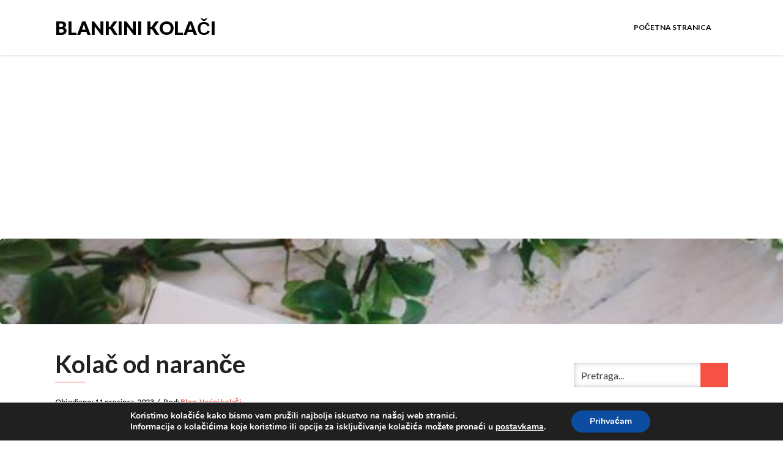

--- FILE ---
content_type: text/html; charset=UTF-8
request_url: https://blankini-kolaci.com/kolac-od-narance-2/
body_size: 15007
content:
<!DOCTYPE html>
<html lang="hr">
<head>
    <meta charset="UTF-8" />
    <meta http-equiv="X-UA-Compatible" content="IE=edge" />
    <meta name="viewport" content="width=device-width, initial-scale=1" />
    	<link rel="pingback" href="https://blankini-kolaci.com/wp/xmlrpc.php">
	    <title>Kolač od naranče &#8211; Blankini kolači</title>
				<style id="codechime-loader-css-variables">
					:root {
						--codechime-loader-loader-bg-color: #ffffff;
--codechime-loader-loader-bg-opacity: 1;
--codechime-loader-loader-color: #2299DD;
					}
				</style>
				<meta name='robots' content='max-image-preview:large' />
<link rel='dns-prefetch' href='//fonts.googleapis.com' />
<link rel="alternate" type="application/rss+xml" title="Blankini kolači &raquo; Kanal" href="https://blankini-kolaci.com/feed/" />
<link rel="alternate" type="application/rss+xml" title="Blankini kolači &raquo; Kanal komentara" href="https://blankini-kolaci.com/comments/feed/" />
<link rel="alternate" type="application/rss+xml" title="Blankini kolači &raquo; Kolač od naranče Kanal komentara" href="https://blankini-kolaci.com/kolac-od-narance-2/feed/" />
<link rel="alternate" title="oEmbed (JSON)" type="application/json+oembed" href="https://blankini-kolaci.com/wp-json/oembed/1.0/embed?url=https%3A%2F%2Fblankini-kolaci.com%2Fkolac-od-narance-2%2F" />
<link rel="alternate" title="oEmbed (XML)" type="text/xml+oembed" href="https://blankini-kolaci.com/wp-json/oembed/1.0/embed?url=https%3A%2F%2Fblankini-kolaci.com%2Fkolac-od-narance-2%2F&#038;format=xml" />
<style id='wp-img-auto-sizes-contain-inline-css' type='text/css'>
img:is([sizes=auto i],[sizes^="auto," i]){contain-intrinsic-size:3000px 1500px}
/*# sourceURL=wp-img-auto-sizes-contain-inline-css */
</style>
<style id='wp-emoji-styles-inline-css' type='text/css'>

	img.wp-smiley, img.emoji {
		display: inline !important;
		border: none !important;
		box-shadow: none !important;
		height: 1em !important;
		width: 1em !important;
		margin: 0 0.07em !important;
		vertical-align: -0.1em !important;
		background: none !important;
		padding: 0 !important;
	}
/*# sourceURL=wp-emoji-styles-inline-css */
</style>
<style id='wp-block-library-inline-css' type='text/css'>
:root{--wp-block-synced-color:#7a00df;--wp-block-synced-color--rgb:122,0,223;--wp-bound-block-color:var(--wp-block-synced-color);--wp-editor-canvas-background:#ddd;--wp-admin-theme-color:#007cba;--wp-admin-theme-color--rgb:0,124,186;--wp-admin-theme-color-darker-10:#006ba1;--wp-admin-theme-color-darker-10--rgb:0,107,160.5;--wp-admin-theme-color-darker-20:#005a87;--wp-admin-theme-color-darker-20--rgb:0,90,135;--wp-admin-border-width-focus:2px}@media (min-resolution:192dpi){:root{--wp-admin-border-width-focus:1.5px}}.wp-element-button{cursor:pointer}:root .has-very-light-gray-background-color{background-color:#eee}:root .has-very-dark-gray-background-color{background-color:#313131}:root .has-very-light-gray-color{color:#eee}:root .has-very-dark-gray-color{color:#313131}:root .has-vivid-green-cyan-to-vivid-cyan-blue-gradient-background{background:linear-gradient(135deg,#00d084,#0693e3)}:root .has-purple-crush-gradient-background{background:linear-gradient(135deg,#34e2e4,#4721fb 50%,#ab1dfe)}:root .has-hazy-dawn-gradient-background{background:linear-gradient(135deg,#faaca8,#dad0ec)}:root .has-subdued-olive-gradient-background{background:linear-gradient(135deg,#fafae1,#67a671)}:root .has-atomic-cream-gradient-background{background:linear-gradient(135deg,#fdd79a,#004a59)}:root .has-nightshade-gradient-background{background:linear-gradient(135deg,#330968,#31cdcf)}:root .has-midnight-gradient-background{background:linear-gradient(135deg,#020381,#2874fc)}:root{--wp--preset--font-size--normal:16px;--wp--preset--font-size--huge:42px}.has-regular-font-size{font-size:1em}.has-larger-font-size{font-size:2.625em}.has-normal-font-size{font-size:var(--wp--preset--font-size--normal)}.has-huge-font-size{font-size:var(--wp--preset--font-size--huge)}.has-text-align-center{text-align:center}.has-text-align-left{text-align:left}.has-text-align-right{text-align:right}.has-fit-text{white-space:nowrap!important}#end-resizable-editor-section{display:none}.aligncenter{clear:both}.items-justified-left{justify-content:flex-start}.items-justified-center{justify-content:center}.items-justified-right{justify-content:flex-end}.items-justified-space-between{justify-content:space-between}.screen-reader-text{border:0;clip-path:inset(50%);height:1px;margin:-1px;overflow:hidden;padding:0;position:absolute;width:1px;word-wrap:normal!important}.screen-reader-text:focus{background-color:#ddd;clip-path:none;color:#444;display:block;font-size:1em;height:auto;left:5px;line-height:normal;padding:15px 23px 14px;text-decoration:none;top:5px;width:auto;z-index:100000}html :where(.has-border-color){border-style:solid}html :where([style*=border-top-color]){border-top-style:solid}html :where([style*=border-right-color]){border-right-style:solid}html :where([style*=border-bottom-color]){border-bottom-style:solid}html :where([style*=border-left-color]){border-left-style:solid}html :where([style*=border-width]){border-style:solid}html :where([style*=border-top-width]){border-top-style:solid}html :where([style*=border-right-width]){border-right-style:solid}html :where([style*=border-bottom-width]){border-bottom-style:solid}html :where([style*=border-left-width]){border-left-style:solid}html :where(img[class*=wp-image-]){height:auto;max-width:100%}:where(figure){margin:0 0 1em}html :where(.is-position-sticky){--wp-admin--admin-bar--position-offset:var(--wp-admin--admin-bar--height,0px)}@media screen and (max-width:600px){html :where(.is-position-sticky){--wp-admin--admin-bar--position-offset:0px}}
.has-text-align-justify{text-align:justify;}

/*# sourceURL=wp-block-library-inline-css */
</style><style id='wp-block-heading-inline-css' type='text/css'>
h1:where(.wp-block-heading).has-background,h2:where(.wp-block-heading).has-background,h3:where(.wp-block-heading).has-background,h4:where(.wp-block-heading).has-background,h5:where(.wp-block-heading).has-background,h6:where(.wp-block-heading).has-background{padding:1.25em 2.375em}h1.has-text-align-left[style*=writing-mode]:where([style*=vertical-lr]),h1.has-text-align-right[style*=writing-mode]:where([style*=vertical-rl]),h2.has-text-align-left[style*=writing-mode]:where([style*=vertical-lr]),h2.has-text-align-right[style*=writing-mode]:where([style*=vertical-rl]),h3.has-text-align-left[style*=writing-mode]:where([style*=vertical-lr]),h3.has-text-align-right[style*=writing-mode]:where([style*=vertical-rl]),h4.has-text-align-left[style*=writing-mode]:where([style*=vertical-lr]),h4.has-text-align-right[style*=writing-mode]:where([style*=vertical-rl]),h5.has-text-align-left[style*=writing-mode]:where([style*=vertical-lr]),h5.has-text-align-right[style*=writing-mode]:where([style*=vertical-rl]),h6.has-text-align-left[style*=writing-mode]:where([style*=vertical-lr]),h6.has-text-align-right[style*=writing-mode]:where([style*=vertical-rl]){rotate:180deg}
/*# sourceURL=https://blankini-kolaci.com/wp/wp-includes/blocks/heading/style.min.css */
</style>
<style id='wp-block-columns-inline-css' type='text/css'>
.wp-block-columns{box-sizing:border-box;display:flex;flex-wrap:wrap!important}@media (min-width:782px){.wp-block-columns{flex-wrap:nowrap!important}}.wp-block-columns{align-items:normal!important}.wp-block-columns.are-vertically-aligned-top{align-items:flex-start}.wp-block-columns.are-vertically-aligned-center{align-items:center}.wp-block-columns.are-vertically-aligned-bottom{align-items:flex-end}@media (max-width:781px){.wp-block-columns:not(.is-not-stacked-on-mobile)>.wp-block-column{flex-basis:100%!important}}@media (min-width:782px){.wp-block-columns:not(.is-not-stacked-on-mobile)>.wp-block-column{flex-basis:0;flex-grow:1}.wp-block-columns:not(.is-not-stacked-on-mobile)>.wp-block-column[style*=flex-basis]{flex-grow:0}}.wp-block-columns.is-not-stacked-on-mobile{flex-wrap:nowrap!important}.wp-block-columns.is-not-stacked-on-mobile>.wp-block-column{flex-basis:0;flex-grow:1}.wp-block-columns.is-not-stacked-on-mobile>.wp-block-column[style*=flex-basis]{flex-grow:0}:where(.wp-block-columns){margin-bottom:1.75em}:where(.wp-block-columns.has-background){padding:1.25em 2.375em}.wp-block-column{flex-grow:1;min-width:0;overflow-wrap:break-word;word-break:break-word}.wp-block-column.is-vertically-aligned-top{align-self:flex-start}.wp-block-column.is-vertically-aligned-center{align-self:center}.wp-block-column.is-vertically-aligned-bottom{align-self:flex-end}.wp-block-column.is-vertically-aligned-stretch{align-self:stretch}.wp-block-column.is-vertically-aligned-bottom,.wp-block-column.is-vertically-aligned-center,.wp-block-column.is-vertically-aligned-top{width:100%}
/*# sourceURL=https://blankini-kolaci.com/wp/wp-includes/blocks/columns/style.min.css */
</style>
<style id='wp-block-paragraph-inline-css' type='text/css'>
.is-small-text{font-size:.875em}.is-regular-text{font-size:1em}.is-large-text{font-size:2.25em}.is-larger-text{font-size:3em}.has-drop-cap:not(:focus):first-letter{float:left;font-size:8.4em;font-style:normal;font-weight:100;line-height:.68;margin:.05em .1em 0 0;text-transform:uppercase}body.rtl .has-drop-cap:not(:focus):first-letter{float:none;margin-left:.1em}p.has-drop-cap.has-background{overflow:hidden}:root :where(p.has-background){padding:1.25em 2.375em}:where(p.has-text-color:not(.has-link-color)) a{color:inherit}p.has-text-align-left[style*="writing-mode:vertical-lr"],p.has-text-align-right[style*="writing-mode:vertical-rl"]{rotate:180deg}
/*# sourceURL=https://blankini-kolaci.com/wp/wp-includes/blocks/paragraph/style.min.css */
</style>
<style id='global-styles-inline-css' type='text/css'>
:root{--wp--preset--aspect-ratio--square: 1;--wp--preset--aspect-ratio--4-3: 4/3;--wp--preset--aspect-ratio--3-4: 3/4;--wp--preset--aspect-ratio--3-2: 3/2;--wp--preset--aspect-ratio--2-3: 2/3;--wp--preset--aspect-ratio--16-9: 16/9;--wp--preset--aspect-ratio--9-16: 9/16;--wp--preset--color--black: #000000;--wp--preset--color--cyan-bluish-gray: #abb8c3;--wp--preset--color--white: #ffffff;--wp--preset--color--pale-pink: #f78da7;--wp--preset--color--vivid-red: #cf2e2e;--wp--preset--color--luminous-vivid-orange: #ff6900;--wp--preset--color--luminous-vivid-amber: #fcb900;--wp--preset--color--light-green-cyan: #7bdcb5;--wp--preset--color--vivid-green-cyan: #00d084;--wp--preset--color--pale-cyan-blue: #8ed1fc;--wp--preset--color--vivid-cyan-blue: #0693e3;--wp--preset--color--vivid-purple: #9b51e0;--wp--preset--gradient--vivid-cyan-blue-to-vivid-purple: linear-gradient(135deg,rgb(6,147,227) 0%,rgb(155,81,224) 100%);--wp--preset--gradient--light-green-cyan-to-vivid-green-cyan: linear-gradient(135deg,rgb(122,220,180) 0%,rgb(0,208,130) 100%);--wp--preset--gradient--luminous-vivid-amber-to-luminous-vivid-orange: linear-gradient(135deg,rgb(252,185,0) 0%,rgb(255,105,0) 100%);--wp--preset--gradient--luminous-vivid-orange-to-vivid-red: linear-gradient(135deg,rgb(255,105,0) 0%,rgb(207,46,46) 100%);--wp--preset--gradient--very-light-gray-to-cyan-bluish-gray: linear-gradient(135deg,rgb(238,238,238) 0%,rgb(169,184,195) 100%);--wp--preset--gradient--cool-to-warm-spectrum: linear-gradient(135deg,rgb(74,234,220) 0%,rgb(151,120,209) 20%,rgb(207,42,186) 40%,rgb(238,44,130) 60%,rgb(251,105,98) 80%,rgb(254,248,76) 100%);--wp--preset--gradient--blush-light-purple: linear-gradient(135deg,rgb(255,206,236) 0%,rgb(152,150,240) 100%);--wp--preset--gradient--blush-bordeaux: linear-gradient(135deg,rgb(254,205,165) 0%,rgb(254,45,45) 50%,rgb(107,0,62) 100%);--wp--preset--gradient--luminous-dusk: linear-gradient(135deg,rgb(255,203,112) 0%,rgb(199,81,192) 50%,rgb(65,88,208) 100%);--wp--preset--gradient--pale-ocean: linear-gradient(135deg,rgb(255,245,203) 0%,rgb(182,227,212) 50%,rgb(51,167,181) 100%);--wp--preset--gradient--electric-grass: linear-gradient(135deg,rgb(202,248,128) 0%,rgb(113,206,126) 100%);--wp--preset--gradient--midnight: linear-gradient(135deg,rgb(2,3,129) 0%,rgb(40,116,252) 100%);--wp--preset--font-size--small: 13px;--wp--preset--font-size--medium: 20px;--wp--preset--font-size--large: 36px;--wp--preset--font-size--x-large: 42px;--wp--preset--spacing--20: 0.44rem;--wp--preset--spacing--30: 0.67rem;--wp--preset--spacing--40: 1rem;--wp--preset--spacing--50: 1.5rem;--wp--preset--spacing--60: 2.25rem;--wp--preset--spacing--70: 3.38rem;--wp--preset--spacing--80: 5.06rem;--wp--preset--shadow--natural: 6px 6px 9px rgba(0, 0, 0, 0.2);--wp--preset--shadow--deep: 12px 12px 50px rgba(0, 0, 0, 0.4);--wp--preset--shadow--sharp: 6px 6px 0px rgba(0, 0, 0, 0.2);--wp--preset--shadow--outlined: 6px 6px 0px -3px rgb(255, 255, 255), 6px 6px rgb(0, 0, 0);--wp--preset--shadow--crisp: 6px 6px 0px rgb(0, 0, 0);}:where(.is-layout-flex){gap: 0.5em;}:where(.is-layout-grid){gap: 0.5em;}body .is-layout-flex{display: flex;}.is-layout-flex{flex-wrap: wrap;align-items: center;}.is-layout-flex > :is(*, div){margin: 0;}body .is-layout-grid{display: grid;}.is-layout-grid > :is(*, div){margin: 0;}:where(.wp-block-columns.is-layout-flex){gap: 2em;}:where(.wp-block-columns.is-layout-grid){gap: 2em;}:where(.wp-block-post-template.is-layout-flex){gap: 1.25em;}:where(.wp-block-post-template.is-layout-grid){gap: 1.25em;}.has-black-color{color: var(--wp--preset--color--black) !important;}.has-cyan-bluish-gray-color{color: var(--wp--preset--color--cyan-bluish-gray) !important;}.has-white-color{color: var(--wp--preset--color--white) !important;}.has-pale-pink-color{color: var(--wp--preset--color--pale-pink) !important;}.has-vivid-red-color{color: var(--wp--preset--color--vivid-red) !important;}.has-luminous-vivid-orange-color{color: var(--wp--preset--color--luminous-vivid-orange) !important;}.has-luminous-vivid-amber-color{color: var(--wp--preset--color--luminous-vivid-amber) !important;}.has-light-green-cyan-color{color: var(--wp--preset--color--light-green-cyan) !important;}.has-vivid-green-cyan-color{color: var(--wp--preset--color--vivid-green-cyan) !important;}.has-pale-cyan-blue-color{color: var(--wp--preset--color--pale-cyan-blue) !important;}.has-vivid-cyan-blue-color{color: var(--wp--preset--color--vivid-cyan-blue) !important;}.has-vivid-purple-color{color: var(--wp--preset--color--vivid-purple) !important;}.has-black-background-color{background-color: var(--wp--preset--color--black) !important;}.has-cyan-bluish-gray-background-color{background-color: var(--wp--preset--color--cyan-bluish-gray) !important;}.has-white-background-color{background-color: var(--wp--preset--color--white) !important;}.has-pale-pink-background-color{background-color: var(--wp--preset--color--pale-pink) !important;}.has-vivid-red-background-color{background-color: var(--wp--preset--color--vivid-red) !important;}.has-luminous-vivid-orange-background-color{background-color: var(--wp--preset--color--luminous-vivid-orange) !important;}.has-luminous-vivid-amber-background-color{background-color: var(--wp--preset--color--luminous-vivid-amber) !important;}.has-light-green-cyan-background-color{background-color: var(--wp--preset--color--light-green-cyan) !important;}.has-vivid-green-cyan-background-color{background-color: var(--wp--preset--color--vivid-green-cyan) !important;}.has-pale-cyan-blue-background-color{background-color: var(--wp--preset--color--pale-cyan-blue) !important;}.has-vivid-cyan-blue-background-color{background-color: var(--wp--preset--color--vivid-cyan-blue) !important;}.has-vivid-purple-background-color{background-color: var(--wp--preset--color--vivid-purple) !important;}.has-black-border-color{border-color: var(--wp--preset--color--black) !important;}.has-cyan-bluish-gray-border-color{border-color: var(--wp--preset--color--cyan-bluish-gray) !important;}.has-white-border-color{border-color: var(--wp--preset--color--white) !important;}.has-pale-pink-border-color{border-color: var(--wp--preset--color--pale-pink) !important;}.has-vivid-red-border-color{border-color: var(--wp--preset--color--vivid-red) !important;}.has-luminous-vivid-orange-border-color{border-color: var(--wp--preset--color--luminous-vivid-orange) !important;}.has-luminous-vivid-amber-border-color{border-color: var(--wp--preset--color--luminous-vivid-amber) !important;}.has-light-green-cyan-border-color{border-color: var(--wp--preset--color--light-green-cyan) !important;}.has-vivid-green-cyan-border-color{border-color: var(--wp--preset--color--vivid-green-cyan) !important;}.has-pale-cyan-blue-border-color{border-color: var(--wp--preset--color--pale-cyan-blue) !important;}.has-vivid-cyan-blue-border-color{border-color: var(--wp--preset--color--vivid-cyan-blue) !important;}.has-vivid-purple-border-color{border-color: var(--wp--preset--color--vivid-purple) !important;}.has-vivid-cyan-blue-to-vivid-purple-gradient-background{background: var(--wp--preset--gradient--vivid-cyan-blue-to-vivid-purple) !important;}.has-light-green-cyan-to-vivid-green-cyan-gradient-background{background: var(--wp--preset--gradient--light-green-cyan-to-vivid-green-cyan) !important;}.has-luminous-vivid-amber-to-luminous-vivid-orange-gradient-background{background: var(--wp--preset--gradient--luminous-vivid-amber-to-luminous-vivid-orange) !important;}.has-luminous-vivid-orange-to-vivid-red-gradient-background{background: var(--wp--preset--gradient--luminous-vivid-orange-to-vivid-red) !important;}.has-very-light-gray-to-cyan-bluish-gray-gradient-background{background: var(--wp--preset--gradient--very-light-gray-to-cyan-bluish-gray) !important;}.has-cool-to-warm-spectrum-gradient-background{background: var(--wp--preset--gradient--cool-to-warm-spectrum) !important;}.has-blush-light-purple-gradient-background{background: var(--wp--preset--gradient--blush-light-purple) !important;}.has-blush-bordeaux-gradient-background{background: var(--wp--preset--gradient--blush-bordeaux) !important;}.has-luminous-dusk-gradient-background{background: var(--wp--preset--gradient--luminous-dusk) !important;}.has-pale-ocean-gradient-background{background: var(--wp--preset--gradient--pale-ocean) !important;}.has-electric-grass-gradient-background{background: var(--wp--preset--gradient--electric-grass) !important;}.has-midnight-gradient-background{background: var(--wp--preset--gradient--midnight) !important;}.has-small-font-size{font-size: var(--wp--preset--font-size--small) !important;}.has-medium-font-size{font-size: var(--wp--preset--font-size--medium) !important;}.has-large-font-size{font-size: var(--wp--preset--font-size--large) !important;}.has-x-large-font-size{font-size: var(--wp--preset--font-size--x-large) !important;}
:where(.wp-block-columns.is-layout-flex){gap: 2em;}:where(.wp-block-columns.is-layout-grid){gap: 2em;}
/*# sourceURL=global-styles-inline-css */
</style>
<style id='core-block-supports-inline-css' type='text/css'>
.wp-container-core-columns-is-layout-9d6595d7{flex-wrap:nowrap;}
/*# sourceURL=core-block-supports-inline-css */
</style>

<style id='classic-theme-styles-inline-css' type='text/css'>
/*! This file is auto-generated */
.wp-block-button__link{color:#fff;background-color:#32373c;border-radius:9999px;box-shadow:none;text-decoration:none;padding:calc(.667em + 2px) calc(1.333em + 2px);font-size:1.125em}.wp-block-file__button{background:#32373c;color:#fff;text-decoration:none}
/*# sourceURL=/wp-includes/css/classic-themes.min.css */
</style>
<link rel='stylesheet' id='codechime-loader-spinner-css' href='https://blankini-kolaci.com/wp/wp-content/plugins/codechime-loader/assets/css/loaders/spinner.min.css?ver=1.0.6' type='text/css' media='all' />
<link rel='stylesheet' id='codechime-loader-styles-css' href='https://blankini-kolaci.com/wp/wp-content/plugins/codechime-loader/assets/css/styles.min.css?ver=1.0.6' type='text/css' media='all' />
<link rel='stylesheet' id='animate-css-css' href='https://blankini-kolaci.com/wp/wp-content/themes/vega/assets/css/animate.css?ver=6.9' type='text/css' media='all' />
<link rel='stylesheet' id='vega-wp-googlefont1-css' href='//fonts.googleapis.com/css?family=Lato%3A400%2C400i%2C700%2C700i%2C900%2C900i&#038;subset=latin-ext&#038;ver=6.9' type='text/css' media='all' />
<link rel='stylesheet' id='bootstrap-css' href='https://blankini-kolaci.com/wp/wp-content/themes/vega/assets/css/bootstrap.min.css?ver=6.9' type='text/css' media='all' />
<link rel='stylesheet' id='font-awesome-css' href='https://blankini-kolaci.com/wp/wp-content/themes/vega/assets/css/font-awesome.min.css?ver=6.9' type='text/css' media='all' />
<link rel='stylesheet' id='bootstrap-social-css' href='https://blankini-kolaci.com/wp/wp-content/themes/vega/assets/css/bootstrap-social.css?ver=6.9' type='text/css' media='all' />
<link rel='stylesheet' id='vega-wp-style-css' href='https://blankini-kolaci.com/wp/wp-content/themes/vega/style.css?ver=3.0.0' type='text/css' media='all' />
<link rel='stylesheet' id='vega-wp-color-css' href='https://blankini-kolaci.com/wp/wp-content/themes/vega/color-schemes/orange.css?ver=6.9' type='text/css' media='all' />
<link rel='stylesheet' id='moove_gdpr_frontend-css' href='https://blankini-kolaci.com/wp/wp-content/plugins/gdpr-cookie-compliance/dist/styles/gdpr-main.css?ver=4.13.1' type='text/css' media='all' />
<style id='moove_gdpr_frontend-inline-css' type='text/css'>
#moove_gdpr_cookie_modal,#moove_gdpr_cookie_info_bar,.gdpr_cookie_settings_shortcode_content{font-family:Nunito,sans-serif}#moove_gdpr_save_popup_settings_button{background-color:#373737;color:#fff}#moove_gdpr_save_popup_settings_button:hover{background-color:#000}#moove_gdpr_cookie_info_bar .moove-gdpr-info-bar-container .moove-gdpr-info-bar-content a.mgbutton,#moove_gdpr_cookie_info_bar .moove-gdpr-info-bar-container .moove-gdpr-info-bar-content button.mgbutton{background-color:#0C4DA2}#moove_gdpr_cookie_modal .moove-gdpr-modal-content .moove-gdpr-modal-footer-content .moove-gdpr-button-holder a.mgbutton,#moove_gdpr_cookie_modal .moove-gdpr-modal-content .moove-gdpr-modal-footer-content .moove-gdpr-button-holder button.mgbutton,.gdpr_cookie_settings_shortcode_content .gdpr-shr-button.button-green{background-color:#0C4DA2;border-color:#0C4DA2}#moove_gdpr_cookie_modal .moove-gdpr-modal-content .moove-gdpr-modal-footer-content .moove-gdpr-button-holder a.mgbutton:hover,#moove_gdpr_cookie_modal .moove-gdpr-modal-content .moove-gdpr-modal-footer-content .moove-gdpr-button-holder button.mgbutton:hover,.gdpr_cookie_settings_shortcode_content .gdpr-shr-button.button-green:hover{background-color:#fff;color:#0C4DA2}#moove_gdpr_cookie_modal .moove-gdpr-modal-content .moove-gdpr-modal-close i,#moove_gdpr_cookie_modal .moove-gdpr-modal-content .moove-gdpr-modal-close span.gdpr-icon{background-color:#0C4DA2;border:1px solid #0C4DA2}#moove_gdpr_cookie_info_bar span.change-settings-button.focus-g,#moove_gdpr_cookie_info_bar span.change-settings-button:focus,#moove_gdpr_cookie_info_bar button.change-settings-button.focus-g,#moove_gdpr_cookie_info_bar button.change-settings-button:focus{-webkit-box-shadow:0 0 1px 3px #0C4DA2;-moz-box-shadow:0 0 1px 3px #0C4DA2;box-shadow:0 0 1px 3px #0C4DA2}#moove_gdpr_cookie_modal .moove-gdpr-modal-content .moove-gdpr-modal-close i:hover,#moove_gdpr_cookie_modal .moove-gdpr-modal-content .moove-gdpr-modal-close span.gdpr-icon:hover,#moove_gdpr_cookie_info_bar span[data-href]>u.change-settings-button{color:#0C4DA2}#moove_gdpr_cookie_modal .moove-gdpr-modal-content .moove-gdpr-modal-left-content #moove-gdpr-menu li.menu-item-selected a span.gdpr-icon,#moove_gdpr_cookie_modal .moove-gdpr-modal-content .moove-gdpr-modal-left-content #moove-gdpr-menu li.menu-item-selected button span.gdpr-icon{color:inherit}#moove_gdpr_cookie_modal .moove-gdpr-modal-content .moove-gdpr-modal-left-content #moove-gdpr-menu li a span.gdpr-icon,#moove_gdpr_cookie_modal .moove-gdpr-modal-content .moove-gdpr-modal-left-content #moove-gdpr-menu li button span.gdpr-icon{color:inherit}#moove_gdpr_cookie_modal .gdpr-acc-link{line-height:0;font-size:0;color:transparent;position:absolute}#moove_gdpr_cookie_modal .moove-gdpr-modal-content .moove-gdpr-modal-close:hover i,#moove_gdpr_cookie_modal .moove-gdpr-modal-content .moove-gdpr-modal-left-content #moove-gdpr-menu li a,#moove_gdpr_cookie_modal .moove-gdpr-modal-content .moove-gdpr-modal-left-content #moove-gdpr-menu li button,#moove_gdpr_cookie_modal .moove-gdpr-modal-content .moove-gdpr-modal-left-content #moove-gdpr-menu li button i,#moove_gdpr_cookie_modal .moove-gdpr-modal-content .moove-gdpr-modal-left-content #moove-gdpr-menu li a i,#moove_gdpr_cookie_modal .moove-gdpr-modal-content .moove-gdpr-tab-main .moove-gdpr-tab-main-content a:hover,#moove_gdpr_cookie_info_bar.moove-gdpr-dark-scheme .moove-gdpr-info-bar-container .moove-gdpr-info-bar-content a.mgbutton:hover,#moove_gdpr_cookie_info_bar.moove-gdpr-dark-scheme .moove-gdpr-info-bar-container .moove-gdpr-info-bar-content button.mgbutton:hover,#moove_gdpr_cookie_info_bar.moove-gdpr-dark-scheme .moove-gdpr-info-bar-container .moove-gdpr-info-bar-content a:hover,#moove_gdpr_cookie_info_bar.moove-gdpr-dark-scheme .moove-gdpr-info-bar-container .moove-gdpr-info-bar-content button:hover,#moove_gdpr_cookie_info_bar.moove-gdpr-dark-scheme .moove-gdpr-info-bar-container .moove-gdpr-info-bar-content span.change-settings-button:hover,#moove_gdpr_cookie_info_bar.moove-gdpr-dark-scheme .moove-gdpr-info-bar-container .moove-gdpr-info-bar-content button.change-settings-button:hover,#moove_gdpr_cookie_info_bar.moove-gdpr-dark-scheme .moove-gdpr-info-bar-container .moove-gdpr-info-bar-content u.change-settings-button:hover,#moove_gdpr_cookie_info_bar span[data-href]>u.change-settings-button,#moove_gdpr_cookie_info_bar.moove-gdpr-dark-scheme .moove-gdpr-info-bar-container .moove-gdpr-info-bar-content a.mgbutton.focus-g,#moove_gdpr_cookie_info_bar.moove-gdpr-dark-scheme .moove-gdpr-info-bar-container .moove-gdpr-info-bar-content button.mgbutton.focus-g,#moove_gdpr_cookie_info_bar.moove-gdpr-dark-scheme .moove-gdpr-info-bar-container .moove-gdpr-info-bar-content a.focus-g,#moove_gdpr_cookie_info_bar.moove-gdpr-dark-scheme .moove-gdpr-info-bar-container .moove-gdpr-info-bar-content button.focus-g,#moove_gdpr_cookie_info_bar.moove-gdpr-dark-scheme .moove-gdpr-info-bar-container .moove-gdpr-info-bar-content a.mgbutton:focus,#moove_gdpr_cookie_info_bar.moove-gdpr-dark-scheme .moove-gdpr-info-bar-container .moove-gdpr-info-bar-content button.mgbutton:focus,#moove_gdpr_cookie_info_bar.moove-gdpr-dark-scheme .moove-gdpr-info-bar-container .moove-gdpr-info-bar-content a:focus,#moove_gdpr_cookie_info_bar.moove-gdpr-dark-scheme .moove-gdpr-info-bar-container .moove-gdpr-info-bar-content button:focus,#moove_gdpr_cookie_info_bar.moove-gdpr-dark-scheme .moove-gdpr-info-bar-container .moove-gdpr-info-bar-content span.change-settings-button.focus-g,span.change-settings-button:focus,button.change-settings-button.focus-g,button.change-settings-button:focus,#moove_gdpr_cookie_info_bar.moove-gdpr-dark-scheme .moove-gdpr-info-bar-container .moove-gdpr-info-bar-content u.change-settings-button.focus-g,#moove_gdpr_cookie_info_bar.moove-gdpr-dark-scheme .moove-gdpr-info-bar-container .moove-gdpr-info-bar-content u.change-settings-button:focus{color:#0C4DA2}#moove_gdpr_cookie_modal.gdpr_lightbox-hide{display:none}
/*# sourceURL=moove_gdpr_frontend-inline-css */
</style>
<link rel='stylesheet' id='jetpack_css-css' href='https://blankini-kolaci.com/wp/wp-content/plugins/jetpack/css/jetpack.css?ver=11.4.2' type='text/css' media='all' />
<script type="text/javascript" src="https://blankini-kolaci.com/wp/wp-includes/js/jquery/jquery.min.js?ver=3.7.1" id="jquery-core-js"></script>
<script type="text/javascript" src="https://blankini-kolaci.com/wp/wp-includes/js/jquery/jquery-migrate.min.js?ver=3.4.1" id="jquery-migrate-js"></script>
<link rel="https://api.w.org/" href="https://blankini-kolaci.com/wp-json/" /><link rel="alternate" title="JSON" type="application/json" href="https://blankini-kolaci.com/wp-json/wp/v2/posts/945" /><link rel="EditURI" type="application/rsd+xml" title="RSD" href="https://blankini-kolaci.com/wp/xmlrpc.php?rsd" />
<meta name="generator" content="WordPress 6.9" />
<link rel="canonical" href="https://blankini-kolaci.com/kolac-od-narance-2/" />
<link rel='shortlink' href='https://blankini-kolaci.com/?p=945' />
<meta name="generator" content="Site Kit by Google 1.121.0" /><style>img#wpstats{display:none}</style>
	<style type="text/css">.recentcomments a{display:inline !important;padding:0 !important;margin:0 !important;}</style>
        <style> .frontpage-banner.frontpage-banner-parallax-bg:before { width: 100%; height: 100%; background-color: #000000; opacity: 0.35; content: ""; position: absolute; left: 0; top: 0; z-index: 2; } .frontpage-simple-banner:before { width: 100%; height: 100%; background-color: #000000; opacity: 0.35; content: ""; position: absolute; left: 0; top: 0; z-index: 2; } </style>
        
    <style>.frontpage-cta1.parallax-bg:before, .frontpage-cta1.image-bg:before {background-color:#000000} .frontpage-cta1.color-bg{background-color:#000000} </style>
    
    <style>.frontpage-cta2.parallax-bg:before, .frontpage-cta2.image-bg:before {background-color:#000000} .frontpage-cta2.color-bg{background-color:#000000} </style>
    		<style type="text/css" id="wp-custom-css">
			h3 {
    font-size: 40px;
}		</style>
		<script data-ad-client="ca-pub-8118716773545784" async src="https://pagead2.googlesyndication.com/pagead/js/adsbygoogle.js"></script></head>
<body class="wp-singular post-template-default single single-post postid-945 single-format-standard wp-theme-vega body_padding codechime-loader-spinner">
    		<div class="codechime-loader-background"></div>
		
    
    <!-- ========== Navbar ========== -->
    <div class="nav-wrapper">
    <div class="navbar navbar-custom navbar-expand-lg  navbar-fixed-top" role="navigation">
        <div class="container">

            <!-- Logo -->
            <div class="navbar-header">
                <button type="button" class="navbar-toggle navbar-toggler" data-toggle="collapse" data-target=".navbar-collapse" aria-controls="navbarSupportedContent" aria-expanded="false" aria-label="Toggle navigation"><i class="fa fa-bars"></i></button>
                <a class="navbar-brand text-logo" href="https://blankini-kolaci.com/">Blankini kolači</a>
            </div>
            <!-- /Logo -->

                        <!-- Navigation -->
            <div class="navbar-collapse collapse justify-content-end"><ul id="menu-primary-menu" class="nav navbar-nav menu-header navbar-right sm"><li id="menu-item-14" class="menu-item menu-item-type-custom menu-item-object-custom menu-item-home menu-item-14 nav-item"><a href="https://blankini-kolaci.com">Početna stranica</a></li>
</ul></div>            <!-- /Navigation -->
            

        </div>
        <div class="clearfix"></div>
    </div>
    </div>
    <!-- ========== /Navbar ========== -->




<!-- ========== Banner - Custom Header ========== -->
<div class="jumbotron image-banner banner-custom-header" style="background:url('https://blankini-kolaci.com/wp/wp-content/uploads/2020/12/brigitte-tohm-irRhPKPqP9Y-unsplash.jpg') no-repeat 0 0 #ffffff;background-size:cover;background-position:center center">
    <div class="container">
            </div>
</div>
<!-- ========== /Banner - Custom Header ========== -->
<!-- ========== Page Content ========== -->
<div class="section post-content bg-white">
    <div class="container">
        <div class="row">

            
            <div class="col-md-9">

                <div id="post-945" class="clearfix post-945 post type-post status-publish format-standard has-post-thumbnail hentry category-blog category-vocni-kolaci tag-blankini-kolaci tag-fini-kolaci tag-kolac-od-narance tag-vocni-kolaci">

                                        <!-- Post Title -->
                                                            <h3 class="entry-title">Kolač od naranče</h3>
                                        <!-- /Post Title -->
                    
                                                            <!-- Post Meta -->
                    <div class="entry-meta">
                                                                                                                        Objavljeno: <span class="date updated">11 prosinca, 2023</span><span class="sep">/</span>Pod: <a href="https://blankini-kolaci.com/category/blog/" rel="category tag">Blog</a>, <a href="https://blankini-kolaci.com/category/vocni-kolaci/" rel="category tag">Voćni kolači</a>                    </div>
                    <!-- /Post Meta -->
                    
                                        <!-- Post Tags -->
                    <div class="entry-tags">
                        <p><a href="https://blankini-kolaci.com/tag/blankini-kolaci/" rel="tag">Blankini kolači</a><a href="https://blankini-kolaci.com/tag/fini-kolaci/" rel="tag">fini kolači</a><a href="https://blankini-kolaci.com/tag/kolac-od-narance/" rel="tag">kolač od naranče</a><a href="https://blankini-kolaci.com/tag/vocni-kolaci/" rel="tag">voćni kolači</a></p>
                    </div>
                    <!-- /Post Tags -->
                    
                    
                                        <!-- Post Image -->
                    <div class="entry-image"><img width="1347" height="869" src="https://blankini-kolaci.com/wp/wp-content/uploads/2023/12/1702048432542-1.jpg" class="attachment-full size-full wp-post-image" alt="Kolač od naranče" decoding="async" fetchpriority="high" srcset="https://blankini-kolaci.com/wp/wp-content/uploads/2023/12/1702048432542-1.jpg 1347w, https://blankini-kolaci.com/wp/wp-content/uploads/2023/12/1702048432542-1-300x194.jpg 300w, https://blankini-kolaci.com/wp/wp-content/uploads/2023/12/1702048432542-1-1024x661.jpg 1024w, https://blankini-kolaci.com/wp/wp-content/uploads/2023/12/1702048432542-1-768x495.jpg 768w" sizes="(max-width: 1347px) 100vw, 1347px" /></div>
                    <!-- /Post Image -->
                    
                    
                    <!-- Post Content -->
                    <div class="entry-content">
                    
<p>Mnogi ga nazivaju Jafa kocke, no kod nas je Kolač od naranče 🍊🍊. Prije mnogo godina stigao je u našu kuhinju, ako se ne varam pod pratnjom šogorice Marije. Jednostavan je za napraviti i puno ga dođe, pa vam svakako preporučujem da ga isprobate 😉.</p>



<div class="wp-block-columns is-layout-flex wp-container-core-columns-is-layout-9d6595d7 wp-block-columns-is-layout-flex">
<div class="wp-block-column is-layout-flow wp-block-column-is-layout-flow" style="flex-basis:33.33%">
<h2 class="wp-block-heading"><em>Biskvit:</em></h2>



<p>8 jaja<br>20 žlica šećera<br>24 žlice mlijeka<br>16 žlica ulja<br>24 žlice brašna<br>1 prašak za pecivo</p>



<p>4 žlice marmelade od marelice<br>2 naranče (smrznute)<br>10 dkg šećera u prahu</p>
</div>



<div class="wp-block-column is-layout-flow wp-block-column-is-layout-flow" style="flex-basis:66.66%">
<h2 class="wp-block-heading"><em>Priprema:</em></h2>



<p>Odvojite žumanjke od bjelanjaka. Žumanjke pjenasto umutite sa šećerom, pa pomalo dodavajte mlijeko, ulje, brašno i prašak. Na kraju lagano lopaticom umiješajte snijeg od bjelanjaka. Biskvit izlijte u najveći lim od pećnice i ispecite biskvit na 180C oko 35 minuta. Provjerite čačkalicom. Kad se biskvit ohladi odrežite sve rubove okolo ,oko 2 cm. Taj biskvit smrvite na najsitnije koliko ide.</p>



<p>Naranče koje ste cijele smrznuli, naribajte na sitni ribež. Dodajte ih u mrvice biskvita zajedno s marmeladom i mljevenim šećerom. Dobro sve zajedno promiješajte pomoću žlice da se sve sljubi . Ako ne ide žlicom pomognite si rukom. Fil premažite preko biskvita.</p>
</div>
</div>



<div class="wp-block-columns is-layout-flex wp-container-core-columns-is-layout-9d6595d7 wp-block-columns-is-layout-flex">
<div class="wp-block-column is-layout-flow wp-block-column-is-layout-flow" style="flex-basis:33.33%">
<h2 class="wp-block-heading"><em>Čokoladna glazura:</em></h2>



<p>10 dkg čokolade<br>6-8 žlica ulja</p>
</div>



<div class="wp-block-column is-layout-flow wp-block-column-is-layout-flow" style="flex-basis:66.66%">
<h2 class="wp-block-heading"><em>Priprema:</em></h2>



<p>Čokoladu i ulje otopite na pari i prelijte preko kolača. Kolač ohladite i narežite ga na štangice. Uživajte!</p>
</div>
</div>
                                        </div>
                    <!-- /Post Content -->

                </div>

                                <div class="comments-area">


			<!-- If comments are open, but there are no comments. -->

	 



	<div id="respond" class="comment-respond">
		<h3 id="reply-title" class="comment-reply-title">Odgovori <small><a rel="nofollow" id="cancel-comment-reply-link" href="/kolac-od-narance-2/#respond" style="display:none;">Otkaži odgovor</a></small></h3><form action="https://blankini-kolaci.com/wp/wp-comments-post.php" method="post" id="commentform" class="comment-form"><p class="comment-notes"><span id="email-notes">Vaša adresa e-pošte neće biti objavljena.</span> <span class="required-field-message">Obavezna polja su označena sa <span class="required">* (obavezno)</span></span></p><p class="comment-form-author"><label for="author">Ime <span class="required">* (obavezno)</span></label> <input id="author" name="author" type="text" value="" size="30" maxlength="245" autocomplete="name" required="required" /></p>
<p class="comment-form-email"><label for="email">E-pošta <span class="required">* (obavezno)</span></label> <input id="email" name="email" type="text" value="" size="30" maxlength="100" aria-describedby="email-notes" autocomplete="email" required="required" /></p>
<p class="comment-form-url"><label for="url">Web-stranica</label> <input id="url" name="url" type="text" value="" size="30" maxlength="200" autocomplete="url" /></p>
<p class="comment-form-cookies-consent"><input id="wp-comment-cookies-consent" name="wp-comment-cookies-consent" type="checkbox" value="yes" /> <label for="wp-comment-cookies-consent">Spremi moje ime, e-poštu i web-stranicu u ovom internet pregledniku za sljedeći put kada budem komentirao.</label></p>
<p class="comment-form-comment"><label for="comment">Komentar <span class="required">* (obavezno)</span></label> <textarea id="comment" name="comment" cols="45" rows="8" maxlength="65525" required="required"></textarea></p><p class="form-submit"><input name="submit" type="submit" id="submit" class="submit" value="Objavi komentar" /> <input type='hidden' name='comment_post_ID' value='945' id='comment_post_ID' />
<input type='hidden' name='comment_parent' id='comment_parent' value='0' />
</p></form>	</div><!-- #respond -->
	


</div>                
            </div>

                        <!-- Sidebar -->
            <div class="col-md-3 sidebar">
                


<div class="sidebar-widgets" ><div id="search-2" class="widget widget_search"><form role="search" method="get" class="search-form" action="https://blankini-kolaci.com/">
    <input type="search" class="search-field form-control" placeholder="Pretraga..." value="" name="s" title="Pretraži za:"  />
    <button class="btn btn-primary-custom" name="submit" type="submit"><i class="glyphicon glyphicon-arrow-right"></i></button>
</form></div>
		<div id="recent-posts-2" class="widget widget_recent_entries">
		<h3 class="widget-title">Nove objave</h3>
		<ul>
											<li>
					<a href="https://blankini-kolaci.com/macje-oci/">Mačje oči</a>
									</li>
											<li>
					<a href="https://blankini-kolaci.com/kavine-kocke/">Kavine kocke</a>
									</li>
											<li>
					<a href="https://blankini-kolaci.com/lastino-gnijezdo/">Lastino gnijezdo</a>
									</li>
											<li>
					<a href="https://blankini-kolaci.com/francuska-pita/">Francuska pita</a>
									</li>
											<li>
					<a href="https://blankini-kolaci.com/kakao-snite/">Kakao šnite</a>
									</li>
					</ul>

		</div><div id="recent-comments-2" class="widget widget_recent_comments"><h3 class="widget-title">Najnoviji komentari</h3><ul id="recentcomments"></ul></div><div id="archives-2" class="widget widget_archive"><h3 class="widget-title">Arhiva</h3>
			<ul>
					<li><a href='https://blankini-kolaci.com/2026/01/'>siječanj 2026</a></li>
	<li><a href='https://blankini-kolaci.com/2025/12/'>prosinac 2025</a></li>
	<li><a href='https://blankini-kolaci.com/2025/11/'>studeni 2025</a></li>
	<li><a href='https://blankini-kolaci.com/2025/07/'>srpanj 2025</a></li>
	<li><a href='https://blankini-kolaci.com/2025/05/'>svibanj 2025</a></li>
	<li><a href='https://blankini-kolaci.com/2025/04/'>travanj 2025</a></li>
	<li><a href='https://blankini-kolaci.com/2025/03/'>ožujak 2025</a></li>
	<li><a href='https://blankini-kolaci.com/2025/02/'>veljača 2025</a></li>
	<li><a href='https://blankini-kolaci.com/2025/01/'>siječanj 2025</a></li>
	<li><a href='https://blankini-kolaci.com/2024/12/'>prosinac 2024</a></li>
	<li><a href='https://blankini-kolaci.com/2024/11/'>studeni 2024</a></li>
	<li><a href='https://blankini-kolaci.com/2024/10/'>listopad 2024</a></li>
	<li><a href='https://blankini-kolaci.com/2024/09/'>rujan 2024</a></li>
	<li><a href='https://blankini-kolaci.com/2024/06/'>lipanj 2024</a></li>
	<li><a href='https://blankini-kolaci.com/2024/04/'>travanj 2024</a></li>
	<li><a href='https://blankini-kolaci.com/2024/03/'>ožujak 2024</a></li>
	<li><a href='https://blankini-kolaci.com/2024/02/'>veljača 2024</a></li>
	<li><a href='https://blankini-kolaci.com/2024/01/'>siječanj 2024</a></li>
	<li><a href='https://blankini-kolaci.com/2023/12/'>prosinac 2023</a></li>
	<li><a href='https://blankini-kolaci.com/2023/11/'>studeni 2023</a></li>
	<li><a href='https://blankini-kolaci.com/2023/10/'>listopad 2023</a></li>
	<li><a href='https://blankini-kolaci.com/2023/09/'>rujan 2023</a></li>
	<li><a href='https://blankini-kolaci.com/2023/08/'>kolovoz 2023</a></li>
	<li><a href='https://blankini-kolaci.com/2023/06/'>lipanj 2023</a></li>
	<li><a href='https://blankini-kolaci.com/2023/05/'>svibanj 2023</a></li>
	<li><a href='https://blankini-kolaci.com/2023/04/'>travanj 2023</a></li>
	<li><a href='https://blankini-kolaci.com/2023/03/'>ožujak 2023</a></li>
	<li><a href='https://blankini-kolaci.com/2023/02/'>veljača 2023</a></li>
	<li><a href='https://blankini-kolaci.com/2023/01/'>siječanj 2023</a></li>
	<li><a href='https://blankini-kolaci.com/2022/12/'>prosinac 2022</a></li>
	<li><a href='https://blankini-kolaci.com/2022/11/'>studeni 2022</a></li>
	<li><a href='https://blankini-kolaci.com/2022/10/'>listopad 2022</a></li>
	<li><a href='https://blankini-kolaci.com/2022/09/'>rujan 2022</a></li>
	<li><a href='https://blankini-kolaci.com/2022/08/'>kolovoz 2022</a></li>
	<li><a href='https://blankini-kolaci.com/2022/07/'>srpanj 2022</a></li>
	<li><a href='https://blankini-kolaci.com/2022/06/'>lipanj 2022</a></li>
	<li><a href='https://blankini-kolaci.com/2022/05/'>svibanj 2022</a></li>
	<li><a href='https://blankini-kolaci.com/2022/04/'>travanj 2022</a></li>
	<li><a href='https://blankini-kolaci.com/2022/03/'>ožujak 2022</a></li>
	<li><a href='https://blankini-kolaci.com/2022/02/'>veljača 2022</a></li>
	<li><a href='https://blankini-kolaci.com/2022/01/'>siječanj 2022</a></li>
	<li><a href='https://blankini-kolaci.com/2021/12/'>prosinac 2021</a></li>
	<li><a href='https://blankini-kolaci.com/2021/11/'>studeni 2021</a></li>
	<li><a href='https://blankini-kolaci.com/2021/10/'>listopad 2021</a></li>
	<li><a href='https://blankini-kolaci.com/2021/09/'>rujan 2021</a></li>
	<li><a href='https://blankini-kolaci.com/2021/08/'>kolovoz 2021</a></li>
	<li><a href='https://blankini-kolaci.com/2021/07/'>srpanj 2021</a></li>
	<li><a href='https://blankini-kolaci.com/2021/06/'>lipanj 2021</a></li>
	<li><a href='https://blankini-kolaci.com/2021/05/'>svibanj 2021</a></li>
	<li><a href='https://blankini-kolaci.com/2021/04/'>travanj 2021</a></li>
	<li><a href='https://blankini-kolaci.com/2021/03/'>ožujak 2021</a></li>
	<li><a href='https://blankini-kolaci.com/2021/02/'>veljača 2021</a></li>
	<li><a href='https://blankini-kolaci.com/2021/01/'>siječanj 2021</a></li>
	<li><a href='https://blankini-kolaci.com/2020/12/'>prosinac 2020</a></li>
			</ul>

			</div><div id="categories-2" class="widget widget_categories"><h3 class="widget-title">Kategorije</h3>
			<ul>
					<li class="cat-item cat-item-235"><a href="https://blankini-kolaci.com/category/baklava/">baklava</a>
</li>
	<li class="cat-item cat-item-1"><a href="https://blankini-kolaci.com/category/blog/">Blog</a>
</li>
	<li class="cat-item cat-item-27"><a href="https://blankini-kolaci.com/category/kolaci-koji-se-ne-peku/">Kolači koji se ne peku</a>
</li>
	<li class="cat-item cat-item-24"><a href="https://blankini-kolaci.com/category/kolaci-od-dizanog-tijesta/">Kolači od dizanog tijesta</a>
</li>
	<li class="cat-item cat-item-23"><a href="https://blankini-kolaci.com/category/kremasti-kolaci/">Kremasti kolači</a>
</li>
	<li class="cat-item cat-item-252"><a href="https://blankini-kolaci.com/category/kruh/">kruh</a>
</li>
	<li class="cat-item cat-item-133"><a href="https://blankini-kolaci.com/category/likeri/">likeri</a>
</li>
	<li class="cat-item cat-item-26"><a href="https://blankini-kolaci.com/category/macarons/">Macarons</a>
</li>
	<li class="cat-item cat-item-52"><a href="https://blankini-kolaci.com/category/ostali-kolaci/">Ostali kolači</a>
</li>
	<li class="cat-item cat-item-28"><a href="https://blankini-kolaci.com/category/suhi-i-sitni-kolaci/">Suhi i sitni kolači</a>
</li>
	<li class="cat-item cat-item-76"><a href="https://blankini-kolaci.com/category/torte/">Torte</a>
</li>
	<li class="cat-item cat-item-25"><a href="https://blankini-kolaci.com/category/vocni-kolaci/">Voćni kolači</a>
</li>
			</ul>

			</div><div id="meta-2" class="widget widget_meta"><h3 class="widget-title">Meta</h3>
		<ul>
						<li><a href="https://blankini-kolaci.com/wp/wp-login.php">Prijava</a></li>
			<li><a href="https://blankini-kolaci.com/feed/">Kanal objava</a></li>
			<li><a href="https://blankini-kolaci.com/comments/feed/">Kanal komentara</a></li>

			<li><a href="https://wordpress.org/">WordPress.org</a></li>
		</ul>

		</div><div id="tag_cloud-2" class="widget widget_tag_cloud"><h3 class="widget-title">Oznake</h3><div class="tagcloud"><a href="https://blankini-kolaci.com/tag/baklava/" class="tag-cloud-link tag-link-236 tag-link-position-1" style="font-size: 9.2475247524752pt;" aria-label="baklava (2 stavke)">baklava</a>
<a href="https://blankini-kolaci.com/tag/banana-kocke/" class="tag-cloud-link tag-link-18 tag-link-position-2" style="font-size: 8pt;" aria-label="banana kocke (1 stavka)">banana kocke</a>
<a href="https://blankini-kolaci.com/tag/banana-kolac/" class="tag-cloud-link tag-link-19 tag-link-position-3" style="font-size: 8pt;" aria-label="banana kolač (1 stavka)">banana kolač</a>
<a href="https://blankini-kolaci.com/tag/blankini-kolaci/" class="tag-cloud-link tag-link-38 tag-link-position-4" style="font-size: 22pt;" aria-label="Blankini kolači (208 stavki)">Blankini kolači</a>
<a href="https://blankini-kolaci.com/tag/brzi-kolac/" class="tag-cloud-link tag-link-16 tag-link-position-5" style="font-size: 8pt;" aria-label="brzi kolač (1 stavka)">brzi kolač</a>
<a href="https://blankini-kolaci.com/tag/fini-kolaci/" class="tag-cloud-link tag-link-22 tag-link-position-6" style="font-size: 21.861386138614pt;" aria-label="fini kolači (199 stavki)">fini kolači</a>
<a href="https://blankini-kolaci.com/tag/jednostavni-kolaci/" class="tag-cloud-link tag-link-21 tag-link-position-7" style="font-size: 8pt;" aria-label="jednostavni kolači (1 stavka)">jednostavni kolači</a>
<a href="https://blankini-kolaci.com/tag/karpati/" class="tag-cloud-link tag-link-60 tag-link-position-8" style="font-size: 8pt;" aria-label="karpati (1 stavka)">karpati</a>
<a href="https://blankini-kolaci.com/tag/kolaci/" class="tag-cloud-link tag-link-7 tag-link-position-9" style="font-size: 8pt;" aria-label="kolači (1 stavka)">kolači</a>
<a href="https://blankini-kolaci.com/tag/kolaci-koji-se-ne-peku/" class="tag-cloud-link tag-link-59 tag-link-position-10" style="font-size: 16.80198019802pt;" aria-label="kolači koji se ne peku (36 stavki)">kolači koji se ne peku</a>
<a href="https://blankini-kolaci.com/tag/kolaci-od-dizanog-tjesta/" class="tag-cloud-link tag-link-29 tag-link-position-11" style="font-size: 13.128712871287pt;" aria-label="kolači od dizanog tjesta (10 stavki)">kolači od dizanog tjesta</a>
<a href="https://blankini-kolaci.com/tag/kolac-od-narance/" class="tag-cloud-link tag-link-45 tag-link-position-12" style="font-size: 9.2475247524752pt;" aria-label="kolač od naranče (2 stavke)">kolač od naranče</a>
<a href="https://blankini-kolaci.com/tag/kremasti-kolaci/" class="tag-cloud-link tag-link-36 tag-link-position-13" style="font-size: 19.158415841584pt;" aria-label="kremasti kolači (81 stavka)">kremasti kolači</a>
<a href="https://blankini-kolaci.com/tag/kremsnita/" class="tag-cloud-link tag-link-34 tag-link-position-14" style="font-size: 8pt;" aria-label="kremšnita (1 stavka)">kremšnita</a>
<a href="https://blankini-kolaci.com/tag/kremsnite/" class="tag-cloud-link tag-link-54 tag-link-position-15" style="font-size: 9.2475247524752pt;" aria-label="kremšnite (2 stavke)">kremšnite</a>
<a href="https://blankini-kolaci.com/tag/likeri/" class="tag-cloud-link tag-link-111 tag-link-position-16" style="font-size: 10.079207920792pt;" aria-label="likeri (3 stavke)">likeri</a>
<a href="https://blankini-kolaci.com/tag/macarons/" class="tag-cloud-link tag-link-71 tag-link-position-17" style="font-size: 9.2475247524752pt;" aria-label="macarons (2 stavke)">macarons</a>
<a href="https://blankini-kolaci.com/tag/macaronsi/" class="tag-cloud-link tag-link-5 tag-link-position-18" style="font-size: 8pt;" aria-label="macaronsi (1 stavka)">macaronsi</a>
<a href="https://blankini-kolaci.com/tag/makaronsi/" class="tag-cloud-link tag-link-6 tag-link-position-19" style="font-size: 8pt;" aria-label="makaronsi (1 stavka)">makaronsi</a>
<a href="https://blankini-kolaci.com/tag/makovnjaca/" class="tag-cloud-link tag-link-42 tag-link-position-20" style="font-size: 8pt;" aria-label="makovnjača (1 stavka)">makovnjača</a>
<a href="https://blankini-kolaci.com/tag/medena-pita/" class="tag-cloud-link tag-link-11 tag-link-position-21" style="font-size: 8pt;" aria-label="medena pita (1 stavka)">medena pita</a>
<a href="https://blankini-kolaci.com/tag/medena-srca/" class="tag-cloud-link tag-link-39 tag-link-position-22" style="font-size: 8pt;" aria-label="medena srca (1 stavka)">medena srca</a>
<a href="https://blankini-kolaci.com/tag/medenjaci/" class="tag-cloud-link tag-link-40 tag-link-position-23" style="font-size: 9.2475247524752pt;" aria-label="medenjaci (2 stavke)">medenjaci</a>
<a href="https://blankini-kolaci.com/tag/naranca/" class="tag-cloud-link tag-link-46 tag-link-position-24" style="font-size: 8pt;" aria-label="naranča (1 stavka)">naranča</a>
<a href="https://blankini-kolaci.com/tag/nije-medena/" class="tag-cloud-link tag-link-12 tag-link-position-25" style="font-size: 8pt;" aria-label="nije medena (1 stavka)">nije medena</a>
<a href="https://blankini-kolaci.com/tag/orehnjaca/" class="tag-cloud-link tag-link-41 tag-link-position-26" style="font-size: 8pt;" aria-label="orehnjača (1 stavka)">orehnjača</a>
<a href="https://blankini-kolaci.com/tag/osmice/" class="tag-cloud-link tag-link-37 tag-link-position-27" style="font-size: 8pt;" aria-label="osmice (1 stavka)">osmice</a>
<a href="https://blankini-kolaci.com/tag/petrov-kolac/" class="tag-cloud-link tag-link-13 tag-link-position-28" style="font-size: 8pt;" aria-label="Petrov kolač (1 stavka)">Petrov kolač</a>
<a href="https://blankini-kolaci.com/tag/pita/" class="tag-cloud-link tag-link-75 tag-link-position-29" style="font-size: 9.2475247524752pt;" aria-label="pita (2 stavke)">pita</a>
<a href="https://blankini-kolaci.com/tag/prasko-cudo/" class="tag-cloud-link tag-link-9 tag-link-position-30" style="font-size: 8pt;" aria-label="Praško čudo (1 stavka)">Praško čudo</a>
<a href="https://blankini-kolaci.com/tag/priprema/" class="tag-cloud-link tag-link-8 tag-link-position-31" style="font-size: 8pt;" aria-label="priprema (1 stavka)">priprema</a>
<a href="https://blankini-kolaci.com/tag/sitni-kolaci/" class="tag-cloud-link tag-link-99 tag-link-position-32" style="font-size: 13.891089108911pt;" aria-label="sitni kolači (13 stavki)">sitni kolači</a>
<a href="https://blankini-kolaci.com/tag/slicno-klipicima-2/" class="tag-cloud-link tag-link-31 tag-link-position-33" style="font-size: 8pt;" aria-label="slično klipićima (1 stavka)">slično klipićima</a>
<a href="https://blankini-kolaci.com/tag/sultanova-sarma/" class="tag-cloud-link tag-link-92 tag-link-position-34" style="font-size: 9.2475247524752pt;" aria-label="sultanova sarma (2 stavke)">sultanova sarma</a>
<a href="https://blankini-kolaci.com/tag/torta/" class="tag-cloud-link tag-link-78 tag-link-position-35" style="font-size: 9.2475247524752pt;" aria-label="torta (2 stavke)">torta</a>
<a href="https://blankini-kolaci.com/tag/torte/" class="tag-cloud-link tag-link-94 tag-link-position-36" style="font-size: 12.851485148515pt;" aria-label="torte (9 stavki)">torte</a>
<a href="https://blankini-kolaci.com/tag/vocni-kolaci/" class="tag-cloud-link tag-link-61 tag-link-position-37" style="font-size: 15.623762376238pt;" aria-label="voćni kolači (24 stavke)">voćni kolači</a>
<a href="https://blankini-kolaci.com/tag/zagrebacka/" class="tag-cloud-link tag-link-32 tag-link-position-38" style="font-size: 8pt;" aria-label="zagrebačka (1 stavka)">zagrebačka</a>
<a href="https://blankini-kolaci.com/tag/zagrebacka-kremsnita/" class="tag-cloud-link tag-link-35 tag-link-position-39" style="font-size: 8pt;" aria-label="zagrebačka kremšnita (1 stavka)">zagrebačka kremšnita</a>
<a href="https://blankini-kolaci.com/tag/cokolada/" class="tag-cloud-link tag-link-15 tag-link-position-40" style="font-size: 10.079207920792pt;" aria-label="čokolada (3 stavke)">čokolada</a>
<a href="https://blankini-kolaci.com/tag/cokoladna-glazura/" class="tag-cloud-link tag-link-10 tag-link-position-41" style="font-size: 8pt;" aria-label="čokoladna glazura (1 stavka)">čokoladna glazura</a>
<a href="https://blankini-kolaci.com/tag/cokoladni-kolac/" class="tag-cloud-link tag-link-14 tag-link-position-42" style="font-size: 11.811881188119pt;" aria-label="čokoladni kolač (6 stavki)">čokoladni kolač</a>
<a href="https://blankini-kolaci.com/tag/sarene-oblatne/" class="tag-cloud-link tag-link-130 tag-link-position-43" style="font-size: 9.2475247524752pt;" aria-label="šarene oblatne (2 stavke)">šarene oblatne</a>
<a href="https://blankini-kolaci.com/tag/struca-sa-sirom/" class="tag-cloud-link tag-link-43 tag-link-position-44" style="font-size: 8pt;" aria-label="štruca sa sirom (1 stavka)">štruca sa sirom</a>
<a href="https://blankini-kolaci.com/tag/struce/" class="tag-cloud-link tag-link-44 tag-link-position-45" style="font-size: 8pt;" aria-label="štruce (1 stavka)">štruce</a></div>
</div></div>
 
            </div>
            <!-- /Sidebar -->
            
        </div>
    </div>
</div>
<!-- ========== /Page Content ========== -->





<div class="footer-widgets bg-grey-light-3"><div class="container"><div class="row"><div class="col-md-3 footer-widget footer-widget-col-1"></div><div class="col-md-3 footer-widget footer-widget-col-2">
		<div class="widget">
		<h3 class="widget-title">Nedavne objave</h3>
		<ul>
											<li>
					<a href="https://blankini-kolaci.com/macje-oci/">Mačje oči</a>
									</li>
											<li>
					<a href="https://blankini-kolaci.com/kavine-kocke/">Kavine kocke</a>
									</li>
											<li>
					<a href="https://blankini-kolaci.com/lastino-gnijezdo/">Lastino gnijezdo</a>
									</li>
											<li>
					<a href="https://blankini-kolaci.com/francuska-pita/">Francuska pita</a>
									</li>
											<li>
					<a href="https://blankini-kolaci.com/kakao-snite/">Kakao šnite</a>
									</li>
					</ul>

		</div></div><div class="col-md-3 footer-widget footer-widget-col-3"><div class="widget"><h3 class="widget-title">Kategorije</h3>
			<ul>
					<li class="cat-item cat-item-235"><a href="https://blankini-kolaci.com/category/baklava/">baklava</a>
</li>
	<li class="cat-item cat-item-1"><a href="https://blankini-kolaci.com/category/blog/">Blog</a>
</li>
	<li class="cat-item cat-item-27"><a href="https://blankini-kolaci.com/category/kolaci-koji-se-ne-peku/">Kolači koji se ne peku</a>
</li>
	<li class="cat-item cat-item-24"><a href="https://blankini-kolaci.com/category/kolaci-od-dizanog-tijesta/">Kolači od dizanog tijesta</a>
</li>
	<li class="cat-item cat-item-23"><a href="https://blankini-kolaci.com/category/kremasti-kolaci/">Kremasti kolači</a>
</li>
	<li class="cat-item cat-item-252"><a href="https://blankini-kolaci.com/category/kruh/">kruh</a>
</li>
	<li class="cat-item cat-item-133"><a href="https://blankini-kolaci.com/category/likeri/">likeri</a>
</li>
	<li class="cat-item cat-item-26"><a href="https://blankini-kolaci.com/category/macarons/">Macarons</a>
</li>
	<li class="cat-item cat-item-52"><a href="https://blankini-kolaci.com/category/ostali-kolaci/">Ostali kolači</a>
</li>
	<li class="cat-item cat-item-28"><a href="https://blankini-kolaci.com/category/suhi-i-sitni-kolaci/">Suhi i sitni kolači</a>
</li>
	<li class="cat-item cat-item-76"><a href="https://blankini-kolaci.com/category/torte/">Torte</a>
</li>
	<li class="cat-item cat-item-25"><a href="https://blankini-kolaci.com/category/vocni-kolaci/">Voćni kolači</a>
</li>
			</ul>

			</div></div><div class="col-md-3 footer-widget footer-widget-col-3"><div class="widget"><h3 class="widget-title">Meta</h3>
		<ul>
						<li><a href="https://blankini-kolaci.com/wp/wp-login.php">Prijava</a></li>
			<li><a href="https://blankini-kolaci.com/feed/">Kanal objava</a></li>
			<li><a href="https://blankini-kolaci.com/comments/feed/">Kanal komentara</a></li>

			<li><a href="https://wordpress.org/">WordPress.org</a></li>
		</ul>

		</div></div></div></div></div>

<!-- ========== Footer Nav and Copyright ========== -->
<div class="footer">
    <div class="container">
        <div class="row">
            <div class="col-md-8">
                                
                                <ul id="menu-footer" class="nav-foot"></ul>                                
            </div>
            <div class="col-md-4">
                <!-- Copyright and Credits -->
                                                <div class="copyright">Blankini kolači 2026<br /><span class="credit">Vega Wordpress tema od <a target="_blank" href="https://www.lyrathemes.com">LyraThemes</a></span></div>
                <!-- /Copyright and Credits -->
            </div>
        </div>
    </div>
</div>
<!-- ========== /Footer Nav and Copyright ========== -->

<!-- Back to Top -->
<div id="back_to_top">
    <div class="container">
        <a href="#"><i class="fa fa-chevron-up"></i></a>
    </div>
</div>
<!-- /Back to Top -->
<script type="speculationrules">
{"prefetch":[{"source":"document","where":{"and":[{"href_matches":"/*"},{"not":{"href_matches":["/wp/wp-*.php","/wp/wp-admin/*","/wp/wp-content/uploads/*","/wp/wp-content/*","/wp/wp-content/plugins/*","/wp/wp-content/themes/vega/*","/*\\?(.+)"]}},{"not":{"selector_matches":"a[rel~=\"nofollow\"]"}},{"not":{"selector_matches":".no-prefetch, .no-prefetch a"}}]},"eagerness":"conservative"}]}
</script>

  <!--copyscapeskip-->
  <aside id="moove_gdpr_cookie_info_bar" class="moove-gdpr-info-bar-hidden moove-gdpr-align-center moove-gdpr-dark-scheme gdpr_infobar_postion_bottom" aria-label="GDPR Cookie Banner" style="display: none;">
    <div class="moove-gdpr-info-bar-container">
      <div class="moove-gdpr-info-bar-content">
        
<div class="moove-gdpr-cookie-notice">
  <p>Koristimo kolačiće kako bismo vam pružili najbolje iskustvo na našoj web stranici.</p>
<p>Informacije o kolačićima koje koristimo ili opcije za isključivanje kolačića možete pronaći u <button  data-href="#moove_gdpr_cookie_modal" class="change-settings-button">postavkama</button>.</p>
</div>
<!--  .moove-gdpr-cookie-notice -->        
<div class="moove-gdpr-button-holder">
		  <button class="mgbutton moove-gdpr-infobar-allow-all gdpr-fbo-0" aria-label="Prihvaćam" >Prihvaćam</button>
	  </div>
<!--  .button-container -->      </div>
      <!-- moove-gdpr-info-bar-content -->
    </div>
    <!-- moove-gdpr-info-bar-container -->
  </aside>
  <!-- #moove_gdpr_cookie_info_bar -->
  <!--/copyscapeskip-->
<script data-pace-options='{ "ajax": false }' type="text/javascript" src="https://blankini-kolaci.com/wp/wp-content/plugins/codechime-loader/assets/js/pace.min.js?ver=1.0.6" id="codechime-loader-pace-js"></script>
<script type="text/javascript" src="https://blankini-kolaci.com/wp/wp-content/themes/vega/assets/js/bootstrap.min.js?ver=6.9" id="bootstrap-js"></script>
<script type="text/javascript" src="https://blankini-kolaci.com/wp/wp-content/themes/vega/assets/js/jquery.smartmenus.min.js?ver=6.9" id="jquery-smartmenus-js"></script>
<script type="text/javascript" src="https://blankini-kolaci.com/wp/wp-content/themes/vega/assets/js/jquery.smartmenus.bootstrap.min.js?ver=6.9" id="jquery-smartmenus-bootstrap-js"></script>
<script type="text/javascript" src="https://blankini-kolaci.com/wp/wp-content/themes/vega/assets/js/wow.min.js?ver=6.9" id="wow-js"></script>
<script type="text/javascript" src="https://blankini-kolaci.com/wp/wp-content/themes/vega/assets/js/vega-wp-anim.js?ver=6.9" id="vega-wp-themejs-anim-js"></script>
<script type="text/javascript" src="https://blankini-kolaci.com/wp/wp-content/themes/vega/assets/js/parallax.min.js?ver=6.9" id="parallax-js"></script>
<script type="text/javascript" src="https://blankini-kolaci.com/wp/wp-content/themes/vega/assets/js/jquery.matchHeight-min.js?ver=6.9" id="jquery-match-height-js"></script>
<script type="text/javascript" src="https://blankini-kolaci.com/wp/wp-content/themes/vega/assets/js/vega-wp.js?ver=3.0.0" id="vega-wp-themejs-js"></script>
<script type="text/javascript" src="https://blankini-kolaci.com/wp/wp-includes/js/comment-reply.min.js?ver=6.9" id="comment-reply-js" async="async" data-wp-strategy="async" fetchpriority="low"></script>
<script type="text/javascript" id="moove_gdpr_frontend-js-extra">
/* <![CDATA[ */
var moove_frontend_gdpr_scripts = {"ajaxurl":"https://blankini-kolaci.com/wp/wp-admin/admin-ajax.php","post_id":"945","plugin_dir":"https://blankini-kolaci.com/wp/wp-content/plugins/gdpr-cookie-compliance","show_icons":"all","is_page":"","ajax_cookie_removal":"false","strict_init":"1","enabled_default":{"third_party":0,"advanced":0},"geo_location":"false","force_reload":"false","is_single":"1","hide_save_btn":"false","current_user":"0","cookie_expiration":"365","script_delay":"2000","close_btn_action":"1","close_btn_rdr":"","scripts_defined":"{\"cache\":true,\"header\":\"\",\"body\":\"\",\"footer\":\"\",\"thirdparty\":{\"header\":\"\",\"body\":\"\",\"footer\":\"\"},\"advanced\":{\"header\":\"\",\"body\":\"\",\"footer\":\"\"}}","gdpr_scor":"true","wp_lang":""};
//# sourceURL=moove_gdpr_frontend-js-extra
/* ]]> */
</script>
<script type="text/javascript" src="https://blankini-kolaci.com/wp/wp-content/plugins/gdpr-cookie-compliance/dist/scripts/main.js?ver=4.13.1" id="moove_gdpr_frontend-js"></script>
<script type="text/javascript" id="moove_gdpr_frontend-js-after">
/* <![CDATA[ */
var gdpr_consent__strict = "false"
var gdpr_consent__thirdparty = "false"
var gdpr_consent__advanced = "false"
var gdpr_consent__cookies = ""
//# sourceURL=moove_gdpr_frontend-js-after
/* ]]> */
</script>
<script id="wp-emoji-settings" type="application/json">
{"baseUrl":"https://s.w.org/images/core/emoji/17.0.2/72x72/","ext":".png","svgUrl":"https://s.w.org/images/core/emoji/17.0.2/svg/","svgExt":".svg","source":{"concatemoji":"https://blankini-kolaci.com/wp/wp-includes/js/wp-emoji-release.min.js?ver=6.9"}}
</script>
<script type="module">
/* <![CDATA[ */
/*! This file is auto-generated */
const a=JSON.parse(document.getElementById("wp-emoji-settings").textContent),o=(window._wpemojiSettings=a,"wpEmojiSettingsSupports"),s=["flag","emoji"];function i(e){try{var t={supportTests:e,timestamp:(new Date).valueOf()};sessionStorage.setItem(o,JSON.stringify(t))}catch(e){}}function c(e,t,n){e.clearRect(0,0,e.canvas.width,e.canvas.height),e.fillText(t,0,0);t=new Uint32Array(e.getImageData(0,0,e.canvas.width,e.canvas.height).data);e.clearRect(0,0,e.canvas.width,e.canvas.height),e.fillText(n,0,0);const a=new Uint32Array(e.getImageData(0,0,e.canvas.width,e.canvas.height).data);return t.every((e,t)=>e===a[t])}function p(e,t){e.clearRect(0,0,e.canvas.width,e.canvas.height),e.fillText(t,0,0);var n=e.getImageData(16,16,1,1);for(let e=0;e<n.data.length;e++)if(0!==n.data[e])return!1;return!0}function u(e,t,n,a){switch(t){case"flag":return n(e,"\ud83c\udff3\ufe0f\u200d\u26a7\ufe0f","\ud83c\udff3\ufe0f\u200b\u26a7\ufe0f")?!1:!n(e,"\ud83c\udde8\ud83c\uddf6","\ud83c\udde8\u200b\ud83c\uddf6")&&!n(e,"\ud83c\udff4\udb40\udc67\udb40\udc62\udb40\udc65\udb40\udc6e\udb40\udc67\udb40\udc7f","\ud83c\udff4\u200b\udb40\udc67\u200b\udb40\udc62\u200b\udb40\udc65\u200b\udb40\udc6e\u200b\udb40\udc67\u200b\udb40\udc7f");case"emoji":return!a(e,"\ud83e\u1fac8")}return!1}function f(e,t,n,a){let r;const o=(r="undefined"!=typeof WorkerGlobalScope&&self instanceof WorkerGlobalScope?new OffscreenCanvas(300,150):document.createElement("canvas")).getContext("2d",{willReadFrequently:!0}),s=(o.textBaseline="top",o.font="600 32px Arial",{});return e.forEach(e=>{s[e]=t(o,e,n,a)}),s}function r(e){var t=document.createElement("script");t.src=e,t.defer=!0,document.head.appendChild(t)}a.supports={everything:!0,everythingExceptFlag:!0},new Promise(t=>{let n=function(){try{var e=JSON.parse(sessionStorage.getItem(o));if("object"==typeof e&&"number"==typeof e.timestamp&&(new Date).valueOf()<e.timestamp+604800&&"object"==typeof e.supportTests)return e.supportTests}catch(e){}return null}();if(!n){if("undefined"!=typeof Worker&&"undefined"!=typeof OffscreenCanvas&&"undefined"!=typeof URL&&URL.createObjectURL&&"undefined"!=typeof Blob)try{var e="postMessage("+f.toString()+"("+[JSON.stringify(s),u.toString(),c.toString(),p.toString()].join(",")+"));",a=new Blob([e],{type:"text/javascript"});const r=new Worker(URL.createObjectURL(a),{name:"wpTestEmojiSupports"});return void(r.onmessage=e=>{i(n=e.data),r.terminate(),t(n)})}catch(e){}i(n=f(s,u,c,p))}t(n)}).then(e=>{for(const n in e)a.supports[n]=e[n],a.supports.everything=a.supports.everything&&a.supports[n],"flag"!==n&&(a.supports.everythingExceptFlag=a.supports.everythingExceptFlag&&a.supports[n]);var t;a.supports.everythingExceptFlag=a.supports.everythingExceptFlag&&!a.supports.flag,a.supports.everything||((t=a.source||{}).concatemoji?r(t.concatemoji):t.wpemoji&&t.twemoji&&(r(t.twemoji),r(t.wpemoji)))});
//# sourceURL=https://blankini-kolaci.com/wp/wp-includes/js/wp-emoji-loader.min.js
/* ]]> */
</script>

    
  <!--copyscapeskip-->
  <!-- V1 -->
  <div id="moove_gdpr_cookie_modal" class="gdpr_lightbox-hide" role="complementary" aria-label="GDPR Settings Screen">
    <div class="moove-gdpr-modal-content moove-clearfix logo-position-left moove_gdpr_modal_theme_v1">
          
        <button class="moove-gdpr-modal-close" aria-label="Close GDPR Cookie Settings">
          <span class="gdpr-sr-only">Close GDPR Cookie Settings</span>
          <span class="gdpr-icon moovegdpr-arrow-close"></span>
        </button>
            <div class="moove-gdpr-modal-left-content">
        
<div class="moove-gdpr-company-logo-holder">
  <img src="https://blankini-kolaci.com/wp/wp-content/plugins/gdpr-cookie-compliance/dist/images/gdpr-logo.png" alt="Blankini kolači"   width="350"  height="233"  class="img-responsive" />
</div>
<!--  .moove-gdpr-company-logo-holder -->        <ul id="moove-gdpr-menu">
          
<li class="menu-item-on menu-item-privacy_overview menu-item-selected">
  <button data-href="#privacy_overview" class="moove-gdpr-tab-nav" aria-label="Pregled privatnosti">
    <span class="gdpr-nav-tab-title">Pregled privatnosti</span>
  </button>
</li>

  <li class="menu-item-strict-necessary-cookies menu-item-off">
    <button data-href="#strict-necessary-cookies" class="moove-gdpr-tab-nav" aria-label="Neophodni kolačići">
      <span class="gdpr-nav-tab-title">Neophodni kolačići</span>
    </button>
  </li>




        </ul>
        
<div class="moove-gdpr-branding-cnt">
  		<a href="https://wordpress.org/plugins/gdpr-cookie-compliance/" rel="noopener noreferrer" target="_blank" class='moove-gdpr-branding'>Powered by&nbsp; <span>GDPR Cookie Compliance</span></a>
		</div>
<!--  .moove-gdpr-branding -->      </div>
      <!--  .moove-gdpr-modal-left-content -->
      <div class="moove-gdpr-modal-right-content">
        <div class="moove-gdpr-modal-title">
           
        </div>
        <!-- .moove-gdpr-modal-ritle -->
        <div class="main-modal-content">

          <div class="moove-gdpr-tab-content">
            
<div id="privacy_overview" class="moove-gdpr-tab-main">
      <span class="tab-title">Pregled privatnosti</span>
    <div class="moove-gdpr-tab-main-content">
  	<p>Ova web stranica koristi kolačiće tako da vam možemo pružiti najbolje moguće korisničko iskustvo. Podaci o kolačićima pohranjuju se u vašem pregledniku i obavljaju funkcije poput prepoznavanja kod povratka na našu web stranicu i pomaže našem timu da shvati koji su dijelovi web stranice vama najzanimljiviji i najkorisniji.</p>
  	  </div>
  <!--  .moove-gdpr-tab-main-content -->

</div>
<!-- #privacy_overview -->            
  <div id="strict-necessary-cookies" class="moove-gdpr-tab-main" style="display:none">
    <span class="tab-title">Neophodni kolačići</span>
    <div class="moove-gdpr-tab-main-content">
      <p>Neophodni kolačići trebali bi biti omogućeni uvijek kako bismo mogli spremiti vaše postavke kolačića.</p>
      <div class="moove-gdpr-status-bar ">
        <div class="gdpr-cc-form-wrap">
          <div class="gdpr-cc-form-fieldset">
            <label class="cookie-switch" for="moove_gdpr_strict_cookies">    
              <span class="gdpr-sr-only">Enable or Disable Cookies</span>        
              <input type="checkbox" aria-label="Neophodni kolačići"  value="check" name="moove_gdpr_strict_cookies" id="moove_gdpr_strict_cookies">
              <span class="cookie-slider cookie-round" data-text-enable="Omogućeno" data-text-disabled="Onemogućeno"></span>
            </label>
          </div>
          <!-- .gdpr-cc-form-fieldset -->
        </div>
        <!-- .gdpr-cc-form-wrap -->
      </div>
      <!-- .moove-gdpr-status-bar -->
              <div class="moove-gdpr-strict-warning-message" style="margin-top: 10px;">
          <p>Ukoliko onemogućite ovaj kolačić, mi nećemo moći spremiti vaše postavke. To znači da ćete prilikom svake posjete morati odobriti ili blokirati kolačiće.</p>
        </div>
        <!--  .moove-gdpr-tab-main-content -->
                                              
    </div>
    <!--  .moove-gdpr-tab-main-content -->
  </div>
  <!-- #strict-necesarry-cookies -->
            
            
            
          </div>
          <!--  .moove-gdpr-tab-content -->
        </div>
        <!--  .main-modal-content -->
        <div class="moove-gdpr-modal-footer-content">
          <div class="moove-gdpr-button-holder">
			  		<button class="mgbutton moove-gdpr-modal-allow-all button-visible" aria-label="Omogući sve">Omogući sve</button>
		  					<button class="mgbutton moove-gdpr-modal-save-settings button-visible" aria-label="Spremi postavke">Spremi postavke</button>
				</div>
<!--  .moove-gdpr-button-holder -->        </div>
        <!--  .moove-gdpr-modal-footer-content -->
      </div>
      <!--  .moove-gdpr-modal-right-content -->

      <div class="moove-clearfix"></div>

    </div>
    <!--  .moove-gdpr-modal-content -->
  </div>
  <!-- #moove_gdpr_cookie_modal -->
  <!--/copyscapeskip-->
<script src='https://stats.wp.com/e-202603.js' defer></script>
<script>
	_stq = window._stq || [];
	_stq.push([ 'view', {v:'ext',j:'1:11.4.2',blog:'187825562',post:'945',tz:'1',srv:'blankini-kolaci.com'} ]);
	_stq.push([ 'clickTrackerInit', '187825562', '945' ]);
</script>

</body>
</html>

--- FILE ---
content_type: text/html; charset=utf-8
request_url: https://www.google.com/recaptcha/api2/aframe
body_size: 268
content:
<!DOCTYPE HTML><html><head><meta http-equiv="content-type" content="text/html; charset=UTF-8"></head><body><script nonce="S4N_kRTIrjaYbLF-QLoDBA">/** Anti-fraud and anti-abuse applications only. See google.com/recaptcha */ try{var clients={'sodar':'https://pagead2.googlesyndication.com/pagead/sodar?'};window.addEventListener("message",function(a){try{if(a.source===window.parent){var b=JSON.parse(a.data);var c=clients[b['id']];if(c){var d=document.createElement('img');d.src=c+b['params']+'&rc='+(localStorage.getItem("rc::a")?sessionStorage.getItem("rc::b"):"");window.document.body.appendChild(d);sessionStorage.setItem("rc::e",parseInt(sessionStorage.getItem("rc::e")||0)+1);localStorage.setItem("rc::h",'1768568896808');}}}catch(b){}});window.parent.postMessage("_grecaptcha_ready", "*");}catch(b){}</script></body></html>